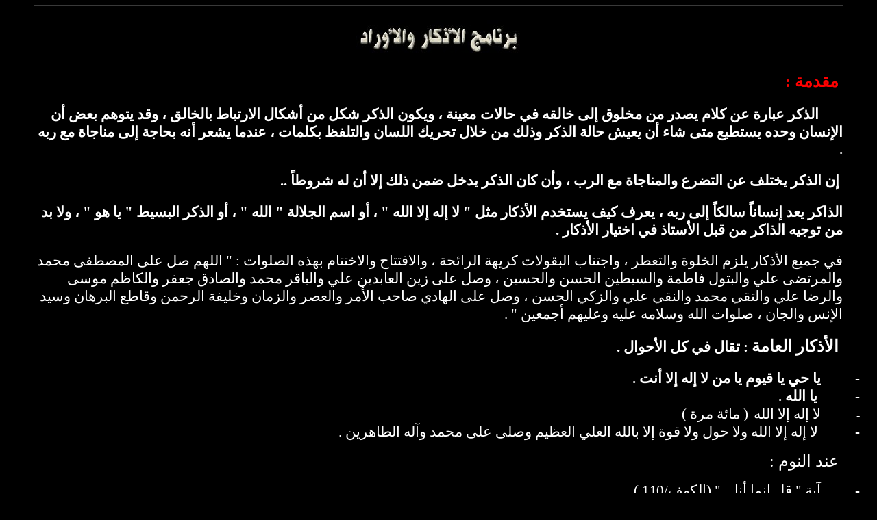

--- FILE ---
content_type: text/html
request_url: https://adnanjamal.tripod.com/athkar.htm
body_size: 55015
content:
<html>

<head>
<meta http-equiv="Content-Type" content="text/html; charset=windows-1252">
<meta name="GENERATOR" content="Microsoft FrontPage 4.0">
<meta name="ProgId" content="FrontPage.Editor.Document">
<title>New Page 1</title>
</head>

<body bgcolor="#000000" leftmargin="50"><!--'"</title></head>-->

<script type="text/javascript">
//OwnerIQ
var __oiq_pct = 50;
if( __oiq_pct>=100 || Math.floor(Math.random()*100/(100-__oiq_pct)) > 0 ) {
var _oiqq = _oiqq || [];
_oiqq.push(['oiq_addPageBrand','Lycos']);
_oiqq.push(['oiq_addPageCat','Internet > Websites']);
_oiqq.push(['oiq_addPageLifecycle','Intend']);
_oiqq.push(['oiq_doTag']);
(function() {
var oiq = document.createElement('script'); oiq.type = 'text/javascript'; oiq.async = true;
oiq.src = document.location.protocol + '//px.owneriq.net/stas/s/lycosn.js';
var s = document.getElementsByTagName('script')[0]; s.parentNode.insertBefore(oiq, s);
})();
}
//Google Analytics
var _gaq = _gaq || [];
_gaq.push(['_setAccount','UA-21402695-19']);
_gaq.push(['_setDomainName','tripod.com']);
_gaq.push(['_setCustomVar',1,'member_name','adnanjamal',3]);
_gaq.push(['_trackPageview']);
(function() {
var ga = document.createElement('script'); ga.type = 'text/javascript'; ga.async = true;
ga.src = ('https:' == document.location.protocol ? 'https://ssl' : 'http://www') + '.google-analytics.com/ga.js';
var s = document.getElementsByTagName('script')[0]; s.parentNode.insertBefore(ga, s);
})();
//Lycos Init
function getReferrer() {
var all= this.document.cookie;
if (all== '') return false;
var cookie_name = 'REFERRER=';
var start = all.lastIndexOf(cookie_name);
if (start == -1) return false;
start += cookie_name.length;
var end = all.indexOf(';', start);
if (end == -1) end = all.length;
return all.substring(start, end);
}
function getQuery() {
var rfr = getReferrer();
if (rfr == '') return false;
var q = extractQuery(rfr, 'yahoo.com', 'p=');
if (q) return q;
q = extractQuery(rfr, '', 'q=');
return q ? q : "";
}
function extractQuery(full, site, q_param) {
var start = full.lastIndexOf(site);
if (start == -1) return false;
start = full.lastIndexOf(q_param);
if (start == -1) return false;
start += q_param.length;
var end = full.indexOf('&', start);
if (end == -1) end = full.length;
return unescape(full.substring(start, end)).split(" ").join("+");
}
function generateHref(atag, template){
atag.href=template.replace('_MYURL_', window.location.href.replace('http://', '')).replace('_MYTITLE_','Check%20out%20this%20Tripod%20Member%20site!'); 
}
var lycos_ad = Array();
var lycos_onload_timer;
var cm_role = "live";
var cm_host = "tripod.lycos.com";
var cm_taxid = "/memberembedded";
var tripod_member_name = "adnanjamal";
var tripod_member_page = "adnanjamal/athkar.htm";
var tripod_ratings_hash = "1769274910:f77d6fb61271d19f0af08a00beb50d43";

var lycos_ad_category = {"dmoz":"arts\/architecture","ontarget":"&CAT=career&L2CAT=architectural%20services","find_what":"build my website"};

var lycos_ad_remote_addr = "209.202.244.9";
var lycos_ad_www_server = "www.tripod.lycos.com";
var lycos_ad_track_small = "";
var lycos_ad_track_served = "";
var lycos_search_query = getQuery();
</script>

<script type="text/javascript" src="https://scripts.lycos.com/catman/init.js"></script>

<script type='text/javascript'>
 var googletag = googletag || {};
 googletag.cmd = googletag.cmd || [];
 (function() {
   var gads = document.createElement('script');
   gads.async = true;
   gads.type = 'text/javascript';
   var useSSL = 'https:' == document.location.protocol;
   gads.src = (useSSL ? 'https:' : 'http:') +
     '//www.googletagservices.com/tag/js/gpt.js';
   var node = document.getElementsByTagName('script')[0];
   node.parentNode.insertBefore(gads, node);
 })();
</script>

<script type='text/javascript'>
 googletag.cmd.push(function() {
   googletag.defineSlot('/95963596/TRI_300X250_dfp', [300, 250], 'div-gpt-ad-1450204159126-0').addService(googletag.pubads());
   googletag.defineSlot('/95963596/TRI_above_728x90_dfp', [728, 90], 'div-gpt-ad-1450204159126-1').addService(googletag.pubads());
   googletag.defineSlot('/95963596/TRI_below_728x90_dfp', [728, 90], 'div-gpt-ad-1450204159126-2').addService(googletag.pubads());
   googletag.pubads().enableSingleRequest();
   googletag.enableServices();
 });
</script>


<script type="text/javascript"> 
(function(isV)
{
    if( !isV )
    {
        return;
    }
    var adMgr = new AdManager();
    var lycos_prod_set = adMgr.chooseProductSet();
    var slots = ["leaderboard", "leaderboard2", "toolbar_image", "toolbar_text", "smallbox", "top_promo", "footer2", "slider"];
    var adCat = this.lycos_ad_category;
    adMgr.setForcedParam('page', (adCat && adCat.dmoz) ? adCat.dmoz : 'member');
    if (this.lycos_search_query)
    {
        adMgr.setForcedParam("keyword", this.lycos_search_query);
    } 
    else if(adCat && adCat.find_what)
    {
        adMgr.setForcedParam('keyword', adCat.find_what);
    }
    
    for (var s in slots)
    {
        var slot = slots[s];
        if (adMgr.isSlotAvailable(slot))
        {
            this.lycos_ad[slot] = adMgr.getSlot(slot);
        }
    }

    adMgr.renderHeader();
    adMgr.renderFooter();
}((function() {

var w = 0, h = 0, minimumThreshold = 300;

if (top == self)
{
    return true;
}
if (typeof(window.innerWidth) == 'number' )
{
    w = window.innerWidth;
    h = window.innerHeight;
}
else if (document.documentElement && (document.documentElement.clientWidth || document.documentElement.clientHeight))
{
    w = document.documentElement.clientWidth;
    h = document.documentElement.clientHeight;
}
else if (document.body && (document.body.clientWidth || document.body.clientHeight))
{
    w = document.body.clientWidth;
    h = document.body.clientHeight;
}
return ((w > minimumThreshold) && (h > minimumThreshold));
}())));




window.onload = function()
{
    var f = document.getElementById("FooterAd");
    var b = document.getElementsByTagName("body")[0];
    b.appendChild(f);
    f.style.display = "block";
    document.getElementById('lycosFooterAdiFrame').src = '/adm/ad/footerAd.iframe.html';
    


    
    // DOM Inj Ad
    (function(isTrellix)
    {
        var e = document.createElement('iframe');
        e.style.border = '0';
        e.style.margin = 0;
        e.style.display = 'block';
        e.style.cssFloat = 'right';
        e.style.height = '254px';
        e.style.overflow = 'hidden';
        e.style.padding = 0;
        e.style.width = '300px';


        var isBlokedByDomain = function( href )
        {
            var blockedDomains = [
                "ananyaporn13000.tripod.com",
                "xxxpornxxx.tripod.com"
            ];
            var flag = false;
            
            for( var i=0; i<blockedDomains.length; i++ )
            {
                if( href.search( blockedDomains[ i ] ) >= 0 )
                {
                    flag = true;
                }
            }
            return flag;
        }

        var getMetaContent = function( metaName )
        {
            var metas = document.getElementsByTagName('meta');
            for (i=0; i<metas.length; i++)
            { 
                if( metas[i].getAttribute("name") == metaName )
                { 
                    return metas[i].getAttribute("content"); 
                } 
            }
            return false;
        }
        
        var getCommentNodes = function(regexPattern)
        {
            var nodes = {};
            var nodesA = [];
            var preferredNodesList = ['a', 'c', 'b'];
        
            (function getNodesThatHaveComments(n, pattern)
            {
                if (n.hasChildNodes())
                {
                    if (n.tagName === 'IFRAME')
                    {
                        return false;
                    }
                    for (var i = 0; i < n.childNodes.length; i++)
                    {
                        if ((n.childNodes[i].nodeType === 8) && (pattern.test(n.childNodes[i].nodeValue)))
                        {
                            var areaName = pattern.exec(n.childNodes[i].nodeValue)[1];
                            nodes[areaName] = n;
                        }
                        else if (n.childNodes[i].nodeType === 1)
                        {
                            getNodesThatHaveComments(n.childNodes[i], pattern);
                        }
                    }
                }
            }(document.body, regexPattern));

            for (var i in preferredNodesList)
            {
                if (nodes[preferredNodesList[i]])
                {
                    if( isTrellix && nodes[preferredNodesList[i]].parentNode.parentNode.parentNode.parentNode )
                    {
                        nodesA.push(nodes[preferredNodesList[i]].parentNode.parentNode.parentNode.parentNode);
                    }
                    else
                    {
                        nodesA.push( nodes[preferredNodesList[i]] );
                    }
                }
            }
            return nodesA;
        }
        
        
        var properNode = null;
        var areaNodes = getCommentNodes( new RegExp( '^area Type="area_(\\w+)"' ) );

        for (var i = 0; i < areaNodes.length; i++)
        {
            var a = parseInt(getComputedStyle(areaNodes[i]).width);
            if ((a >= 300) && (a <= 400))
            {
                properNode = areaNodes[i];
                break;
            }
        }


        var propertyName = getMetaContent("property") || false;
        if( isTrellix && (properNode) )
        {
            e.src = '/adm/ad/injectAd.iframe.html';
            properNode.insertBefore(e, properNode.firstChild);
        }
        else if( isTrellix && !( properNode ) ) // Slap the ad eventhought there is no alocated slot
        {
            e.src = '/adm/ad/injectAd.iframe.html';
            e.style.cssFloat = 'none';
            var cdiv = document.createElement('div');
            cdiv.style = "width:300px;margin:10px auto;";
            cdiv.appendChild( e );
            b.insertBefore(cdiv, b.lastChild);
        }
        else if( !isBlokedByDomain( location.href ) )
        {
            var injF = document.createElement('iframe');
            injF.style.border = '0';
            injF.style.margin = 0;
            injF.style.display = 'block';
            injF.style.cssFloat = 'none';
            injF.style.height = '254px';
            injF.style.overflow = 'hidden';
            injF.style.padding = 0;
            injF.style.width = '300px';
            injF.src = '/adm/ad/injectAd.iframe.html';

            if( b && ( !isTrellix || ( typeof isTrellix == "undefined" ) ) ) // All other tripod props
            {
                var cdiv = document.createElement('div');
                cdiv.style = "width:300px;margin:10px auto;";
                cdiv.appendChild( injF );
                b.insertBefore(cdiv, b.lastChild);
            } 
        }
  }( document.isTrellix ));
}

</script>

<div id="tb_container" style="background:#DFDCCF; border-bottom:1px solid #393939; position:relative; z-index:999999999!important">
<!--form name="search" onSubmit="return searchit()" id='header_search' >
<input type="text" placeholder="Search" size=30 name="search2" value="">
<input type="button" value="Go!" onClick="searchit()">
</form>
<style>
form#header_search {
    width: 916px;
    margin: 0 auto 8px;
    position: relative;
}


form#header_search input {
    height: 40px;
    font-size: 14px;
    line-height: 40px;
    padding: 0 8px;
    box-sizing: border-box;
    background: #F4F2E9;
    border: 1px solid #BBB8B8;
    transition: background-color 300ms ease-out,
                color 300ms ease;
}

form#header_search input[type="text"] {
    width: 100%;
}
form#header_search input[type="text"]:focus {
    border-color: #A2D054;
    background-color: #fff;
    box-shadow: 0 0px 12px -4px #A2D054;
}



form#header_search input[type="button"] {
    position: absolute;
    top: 1px;
    right: 1px;
    opacity: 1;
    background: #DFDCCF;
    color: #463734;
    width: 125px;
    cursor: pointer;
    height: 38px;
    border: none;
}
form#header_search input[type="text"]:focus ~ input[type='button']:hover,
form#header_search input[type='button']:hover {
    background-color: #A5CE56;
    color: #fff;
}
form#header_search input[type="text"]:focus ~ input[type='button'] {
    background-color: #52AEDF;
    color: #fff;
}

</style>

<script>
function searchit(){
    
    // determine environment 
    var search_env 
    if (lycos_ad_www_server.indexOf(".pd.") > -1) {
       search_env = 'http://search51.pd.lycos.com/a/';
    } else if (lycos_ad_www_server.indexOf(".qa.") > -1) {
       search_env = 'http://search51.qa.lycos.com/a/';
    } else {
       search_env = 'http://search51.lycos.com/a/';
    }

var search_term = encodeURIComponent(document.search.search2.value)
var search_url = search_env+search_term;
window.open(search_url);

return false
}
</script-->
<style>
    .adCenterClass{margin:0 auto}
</style>
<div id="tb_ad" class="adCenterClass" style="display:block!important; overflow:hidden; width:916px;">

<div id="ad_container" style="display:block!important; float:left; width:728px ">
<script type="text/javascript">
if (typeof lycos_ad !== "undefined" && "leaderboard" in lycos_ad) {
  document.write(lycos_ad['leaderboard']);
}
</script>
</div>
</div>
</div>
<script type="text/javascript">
if (typeof lycos_ad !== "undefined" && "slider" in lycos_ad) {
  document.write(lycos_ad['slider']);
}
</script> <!-- added 7/22 -->
<div id="FooterAd" style="background:#DFDCCF; border-top:1px solid #393939; clear:both; display:none; width:100%!important; position:relative; z-index:999999!important; height:90px!important"> 
<div class="adCenterClass" style="display:block!important; overflow:hidden; width:916px;">
<div id="footerAd_container" style="display:block!important; float:left; width:728px">
<iframe id="lycosFooterAdiFrame" style="border:0; display:block; float:left; height:96px; overflow:hidden; padding:0; width:750px"></iframe>
</div>
</div>
</div>



<h2 dir="RTL" style="text-kashida: 0%" align="center"><img border="0" src="6.jpg" width="242" height="56"></h2>
<h2 dir="RTL" style="text-kashida: 0%" align="right"><span lang="AR-SA" style="font-size:18.0pt;mso-ansi-font-size:14.0pt;font-family:&quot;Arabic Transparent&quot;"><span style="mso-spacerun: yes"><font color="#FF0000">&nbsp;</font></span><font color="#FF0000">&#1605;&#1602;&#1583;&#1605;&#1577;
:<o:p>
</o:p>
</font></span></h2>
<h2 dir="RTL" style="text-kashida: 0%" align="right"><span lang="AR-SA" style="font-size:16.0pt;mso-ansi-font-size:14.0pt;font-family:&quot;Arabic Transparent&quot;"><span style="mso-spacerun: yes"><font color="#FFFFFF">&nbsp;&nbsp;&nbsp;&nbsp;&nbsp;&nbsp;
</font></span><font color="#FFFFFF">&#1575;&#1604;&#1584;&#1603;&#1585;
&#1593;&#1576;&#1575;&#1585;&#1577; &#1593;&#1606; &#1603;&#1604;&#1575;&#1605;
&#1610;&#1589;&#1583;&#1585; &#1605;&#1606; &#1605;&#1582;&#1604;&#1608;&#1602;
&#1573;&#1604;&#1609; &#1582;&#1575;&#1604;&#1602;&#1607; &#1601;&#1610;</font></span><font color="#FFFFFF"><span lang="AR-SA" style="font-size:18.0pt;mso-ansi-font-size:
14.0pt;font-family:&quot;Arabic Transparent&quot;"> </span><span lang="AR-SA" style="font-size:16.0pt;mso-ansi-font-size:14.0pt;font-family:&quot;Arabic Transparent&quot;">&#1581;&#1575;&#1604;&#1575;&#1578;</span><span lang="AR-SA" style="font-size:18.0pt;mso-ansi-font-size:14.0pt;font-family:&quot;Arabic Transparent&quot;">
</span><span lang="AR-SA" style="font-size:16.0pt;mso-ansi-font-size:14.0pt;
font-family:&quot;Arabic Transparent&quot;">&#1605;&#1593;&#1610;&#1606;&#1577;
&#1548; &#1608;&#1610;&#1603;&#1608;&#1606; &#1575;&#1604;&#1584;&#1603;&#1585;
&#1588;&#1603;&#1604; &#1605;&#1606; &#1571;&#1588;&#1603;&#1575;&#1604;
&#1575;&#1604;&#1575;&#1585;&#1578;&#1576;&#1575;&#1591;
&#1576;&#1575;&#1604;&#1582;&#1575;&#1604;&#1602; &#1548; &#1608;&#1602;&#1583;
&#1610;&#1578;&#1608;&#1607;&#1605; &#1576;&#1593;&#1590; &#1571;&#1606;
&#1575;&#1604;&#1573;&#1606;&#1587;&#1575;&#1606; &#1608;&#1581;&#1583;&#1607;
&#1610;&#1587;&#1578;&#1591;&#1610;&#1593; &#1605;&#1578;&#1609;
&#1588;&#1575;&#1569; &#1571;&#1606; &#1610;&#1593;&#1610;&#1588;
&#1581;&#1575;&#1604;&#1577; &#1575;&#1604;&#1584;&#1603;&#1585;
&#1608;&#1584;&#1604;&#1603; &#1605;&#1606; &#1582;&#1604;&#1575;&#1604;
&#1578;&#1581;&#1585;&#1610;&#1603; &#1575;&#1604;&#1604;&#1587;&#1575;&#1606;
&#1608;&#1575;&#1604;&#1578;&#1604;&#1601;&#1592;
&#1576;&#1603;&#1604;&#1605;&#1575;&#1578; &#1548;
&#1593;&#1606;&#1583;&#1605;&#1575; &#1610;&#1588;&#1593;&#1585;
&#1571;&#1606;&#1607; &#1576;&#1581;&#1575;&#1580;&#1577; &#1573;&#1604;&#1609;
&#1605;&#1606;&#1575;&#1580;&#1575;&#1577; &#1605;&#1593; &#1585;&#1576;&#1607;
.<o:p>
</o:p>
</span></font></h2>
<h2 dir="RTL" style="text-kashida: 0%" align="right"><span lang="AR-SA" style="font-size:16.0pt;mso-ansi-font-size:14.0pt;font-family:&quot;Arabic Transparent&quot;"><span style="mso-spacerun: yes"><font color="#FFFFFF">&nbsp;</font></span><font color="#FFFFFF">&#1573;&#1606;
&#1575;&#1604;&#1584;&#1603;&#1585; &#1610;&#1582;&#1578;&#1604;&#1601;
&#1593;&#1606; &#1575;&#1604;&#1578;&#1590;&#1585;&#1593;
&#1608;&#1575;&#1604;&#1605;&#1606;&#1575;&#1580;&#1575;&#1577; &#1605;&#1593;
&#1575;&#1604;&#1585;&#1576; &#1548; &#1608;&#1571;&#1606; &#1603;&#1575;&#1606;
&#1575;&#1604;&#1584;&#1603;&#1585; &#1610;&#1583;&#1582;&#1604;
&#1590;&#1605;&#1606; &#1584;&#1604;&#1603; &#1573;&#1604;&#1575; &#1571;&#1606;
&#1604;&#1607; &#1588;&#1585;&#1608;&#1591;&#1575;&#1611; ..<o:p>
</o:p>
</font></span></h2>
<h2 dir="RTL" style="text-kashida: 0%" align="right"><span lang="AR-SA" style="font-size:16.0pt;mso-ansi-font-size:14.0pt;font-family:&quot;Arabic Transparent&quot;"><font color="#FFFFFF">&#1575;&#1604;&#1584;&#1575;&#1603;&#1585;
&#1610;&#1593;&#1583; &#1573;&#1606;&#1587;&#1575;&#1606;&#1575;&#1611;
&#1587;&#1575;&#1604;&#1603;&#1575;&#1611; &#1573;&#1604;&#1609;
&#1585;&#1576;&#1607; &#1548; &#1610;&#1593;&#1585;&#1601; &#1603;&#1610;&#1601;
&#1610;&#1587;&#1578;&#1582;&#1583;&#1605;
&#1575;&#1604;&#1571;&#1584;&#1603;&#1575;&#1585; &#1605;&#1579;&#1604; &quot;
&#1604;&#1575; &#1573;&#1604;&#1607; &#1573;&#1604;&#1575;
&#1575;&#1604;&#1604;&#1607; &quot; &#1548; &#1571;&#1608; &#1575;&#1587;&#1605;
&#1575;&#1604;&#1580;&#1604;&#1575;&#1604;&#1577; &quot;
&#1575;&#1604;&#1604;&#1607; &quot; &#1548; &#1571;&#1608;
&#1575;&#1604;&#1584;&#1603;&#1585; &#1575;&#1604;&#1576;&#1587;&#1610;&#1591;
&quot; &#1610;&#1575; &#1607;&#1608; &quot; &#1548; &#1608;&#1604;&#1575;
&#1576;&#1583; &#1605;&#1606; &#1578;&#1608;&#1580;&#1610;&#1607;
&#1575;&#1604;&#1584;&#1575;&#1603;&#1585; &#1605;&#1606; &#1602;&#1576;&#1604;
&#1575;&#1604;&#1571;&#1587;&#1578;&#1575;&#1584; &#1601;&#1610;
&#1575;&#1582;&#1578;&#1610;&#1575;&#1585;
&#1575;&#1604;&#1571;&#1584;&#1603;&#1575;&#1585; .<o:p>
</o:p>
</font></span></h2>
<p class="MsoBodyText2" dir="RTL" align="right"><span lang="AR-SA" style="font-size:16.0pt;
mso-ansi-font-size:14.0pt;font-family:&quot;Arabic Transparent&quot;"><font color="#FFFFFF">&#1601;&#1610;
&#1580;&#1605;&#1610;&#1593; &#1575;&#1604;&#1571;&#1584;&#1603;&#1575;&#1585;
&#1610;&#1604;&#1586;&#1605; &#1575;&#1604;&#1582;&#1604;&#1608;&#1577;
&#1608;&#1575;&#1604;&#1578;&#1593;&#1591;&#1585; &#1548;
&#1608;&#1575;&#1580;&#1578;&#1606;&#1575;&#1576;
&#1575;&#1604;&#1576;&#1602;&#1608;&#1604;&#1575;&#1578;
&#1603;&#1585;&#1610;&#1607;&#1577;
&#1575;&#1604;&#1585;&#1575;&#1574;&#1581;&#1577; &#1548;
&#1608;&#1575;&#1604;&#1575;&#1601;&#1578;&#1578;&#1575;&#1581;
&#1608;&#1575;&#1604;&#1575;&#1582;&#1578;&#1578;&#1575;&#1605;
&#1576;&#1607;&#1584;&#1607; &#1575;&#1604;&#1589;&#1604;&#1608;&#1575;&#1578; :
&quot; &#1575;&#1604;&#1604;&#1607;&#1605; &#1589;&#1604; &#1593;&#1604;&#1609;
&#1575;&#1604;&#1605;&#1589;&#1591;&#1601;&#1609; &#1605;&#1581;&#1605;&#1583;
&#1608;&#1575;&#1604;&#1605;&#1585;&#1578;&#1590;&#1609; &#1593;&#1604;&#1610;
&#1608;&#1575;&#1604;&#1576;&#1578;&#1608;&#1604;
&#1601;&#1575;&#1591;&#1605;&#1577;
&#1608;&#1575;&#1604;&#1587;&#1576;&#1591;&#1610;&#1606;
&#1575;&#1604;&#1581;&#1587;&#1606;
&#1608;&#1575;&#1604;&#1581;&#1587;&#1610;&#1606; &#1548; &#1608;&#1589;&#1604;
&#1593;&#1604;&#1609; &#1586;&#1610;&#1606;
&#1575;&#1604;&#1593;&#1575;&#1576;&#1583;&#1610;&#1606; &#1593;&#1604;&#1610;
&#1608;&#1575;&#1604;&#1576;&#1575;&#1602;&#1585; &#1605;&#1581;&#1605;&#1583;
&#1608;&#1575;&#1604;&#1589;&#1575;&#1583;&#1602; &#1580;&#1593;&#1601;&#1585;
&#1608;&#1575;&#1604;&#1603;&#1575;&#1592;&#1605; &#1605;&#1608;&#1587;&#1609;
&#1608;&#1575;&#1604;&#1585;&#1590;&#1575; &#1593;&#1604;&#1610;
&#1608;&#1575;&#1604;&#1578;&#1602;&#1610; &#1605;&#1581;&#1605;&#1583;
&#1608;&#1575;&#1604;&#1606;&#1602;&#1610; &#1593;&#1604;&#1610;
&#1608;&#1575;&#1604;&#1586;&#1603;&#1610; &#1575;&#1604;&#1581;&#1587;&#1606;
&#1548; &#1608;&#1589;&#1604; &#1593;&#1604;&#1609;
&#1575;&#1604;&#1607;&#1575;&#1583;&#1610; &#1589;&#1575;&#1581;&#1576;
&#1575;&#1604;&#1571;&#1605;&#1585; &#1608;&#1575;&#1604;&#1593;&#1589;&#1585;
&#1608;&#1575;&#1604;&#1586;&#1605;&#1575;&#1606;
&#1608;&#1582;&#1604;&#1610;&#1601;&#1577;
&#1575;&#1604;&#1585;&#1581;&#1605;&#1606; &#1608;&#1602;&#1575;&#1591;&#1593;
&#1575;&#1604;&#1576;&#1585;&#1607;&#1575;&#1606; &#1608;&#1587;&#1610;&#1583;
&#1575;&#1604;&#1573;&#1606;&#1587; &#1608;&#1575;&#1604;&#1580;&#1575;&#1606;
&#1548; &#1589;&#1604;&#1608;&#1575;&#1578; &#1575;&#1604;&#1604;&#1607;
&#1608;&#1587;&#1604;&#1575;&#1605;&#1607; &#1593;&#1604;&#1610;&#1607;
&#1608;&#1593;&#1604;&#1610;&#1607;&#1605;
&#1571;&#1580;&#1605;&#1593;&#1610;&#1606; &quot; .<o:p>
</o:p>
</font></span></p>
<h2 dir="RTL" style="text-kashida: 0%" align="right"><span lang="AR-SA" style="font-size:18.0pt;mso-ansi-font-size:14.0pt;font-family:&quot;Arabic Transparent&quot;"><span style="mso-spacerun: yes"><font color="#FFFFFF">&nbsp;</font></span><font color="#FFFFFF">&#1575;&#1604;&#1571;&#1584;&#1603;&#1575;&#1585;
&#1575;&#1604;&#1593;&#1575;&#1605;&#1577;</font></span><font color="#FFFFFF"><span lang="AR-SA" style="font-size:16.0pt;mso-ansi-font-size:14.0pt;font-family:&quot;Arabic Transparent&quot;">
: &#1578;&#1602;&#1575;&#1604; &#1601;&#1610; &#1603;&#1604;
&#1575;&#1604;&#1571;&#1581;&#1608;&#1575;&#1604; .<o:p>
</o:p>
</span></font></h2>
<h2 dir="RTL" style="text-kashida: 0%; text-indent: -18.75pt; mso-list: l0 level1 lfo20; tab-stops: list 24.0pt; margin-left: 24.0pt; margin-right: 0cm; margin-top: 0cm; margin-bottom: .0001pt" align="right"><font color="#FFFFFF"><span lang="AR-SA" style="font-size:16.0pt;mso-bidi-font-family:&quot;Times New Roman&quot;">-<span style="font:7.0pt &quot;Times New Roman&quot;">&nbsp;&nbsp;&nbsp;&nbsp;&nbsp;&nbsp;&nbsp;&nbsp;&nbsp;&nbsp;&nbsp;&nbsp;&nbsp;&nbsp;&nbsp;&nbsp;&nbsp;&nbsp;&nbsp;&nbsp;&nbsp;&nbsp;&nbsp;&nbsp;
</span></span><span lang="AR-SA" style="font-size:16.0pt;mso-ansi-font-size:
14.0pt;font-family:&quot;Arabic Transparent&quot;">&#1610;&#1575; &#1581;&#1610;
&#1610;&#1575; &#1602;&#1610;&#1608;&#1605; &#1610;&#1575; &#1605;&#1606;
&#1604;&#1575; &#1573;&#1604;&#1607; &#1573;&#1604;&#1575; &#1571;&#1606;&#1578;
.<o:p>
</o:p>
</span></font></h2>
<h2 dir="RTL" style="text-kashida: 0%; text-indent: -18.75pt; mso-list: l0 level1 lfo20; tab-stops: list 24.0pt; margin-left: 24.0pt; margin-right: 0cm; margin-top: 0cm; margin-bottom: .0001pt" align="right"><font color="#FFFFFF"><span lang="AR-SA" style="font-size:16.0pt;mso-bidi-font-family:&quot;Times New Roman&quot;">-<span style="font:7.0pt &quot;Times New Roman&quot;">&nbsp;&nbsp;&nbsp;&nbsp;&nbsp;&nbsp;&nbsp;&nbsp;&nbsp;&nbsp;&nbsp;&nbsp;&nbsp;&nbsp;&nbsp;&nbsp;&nbsp;&nbsp;&nbsp;&nbsp;&nbsp;&nbsp;&nbsp;&nbsp;
</span></span><span lang="AR-SA" style="font-size:16.0pt;mso-ansi-font-size:
14.0pt;font-family:&quot;Arabic Transparent&quot;"><span style="mso-spacerun:
yes">&nbsp;</span>&#1610;&#1575; &#1575;&#1604;&#1604;&#1607; .<o:p>
</o:p>
</span></font></h2>
<p class="MsoNormal" dir="RTL" style="margin-top:0cm;margin-right:0cm;margin-bottom:
0cm;margin-left:24.0pt;margin-bottom:.0001pt;text-indent:-18.75pt;mso-list:
l0 level1 lfo20;tab-stops:list 24.0pt" align="right"><font color="#FFFFFF"><span lang="AR-SA" style="mso-ansi-font-size:16.0pt;mso-bidi-font-family:&quot;Times New Roman&quot;;
mso-ansi-font-weight:normal">-<span style="font:7.0pt &quot;Times New Roman&quot;">&nbsp;&nbsp;&nbsp;&nbsp;&nbsp;&nbsp;&nbsp;&nbsp;&nbsp;&nbsp;&nbsp;&nbsp;&nbsp;&nbsp;&nbsp;&nbsp;&nbsp;&nbsp;&nbsp;&nbsp;&nbsp;&nbsp;&nbsp;&nbsp;&nbsp;
</span></span><span lang="AR-SA" style="font-size:16.0pt;mso-ansi-font-size:
14.0pt;font-family:&quot;Arabic Transparent&quot;;font-weight:normal">&#1604;&#1575;
&#1573;&#1604;&#1607; &#1573;&#1604;&#1575; &#1575;&#1604;&#1604;&#1607;</span><span style="mso-spacerun: yes; font-family: Arabic Transparent" lang="AR-SA">&nbsp;
</span><span lang="AR-SA" style="font-size:16.0pt;mso-ansi-font-size:
14.0pt;font-family:&quot;Arabic Transparent&quot;;font-weight:normal">(
&#1605;&#1575;&#1574;&#1577; &#1605;&#1585;&#1577; )</span><span lang="AR-SA" style="font-family:&quot;Arabic Transparent&quot;">
<o:p>
</o:p>
</span></font></p>
<p class="MsoNormal" dir="RTL" style="margin-top:0cm;margin-right:0cm;margin-bottom:
0cm;margin-left:24.0pt;margin-bottom:.0001pt;text-indent:-18.75pt;mso-list:
l0 level1 lfo20;tab-stops:list 24.0pt" align="right"><font color="#FFFFFF"><span lang="AR-SA" style="font-size:16.0pt;mso-bidi-font-family:&quot;Times New Roman&quot;;font-weight:
normal">-<span style="font:7.0pt &quot;Times New Roman&quot;">&nbsp;&nbsp;&nbsp;&nbsp;&nbsp;&nbsp;&nbsp;&nbsp;&nbsp;&nbsp;&nbsp;&nbsp;&nbsp;&nbsp;&nbsp;&nbsp;&nbsp;&nbsp;&nbsp;&nbsp;&nbsp;&nbsp;&nbsp;&nbsp;
</span></span><span style="mso-spacerun: yes; font-family: Arabic Transparent" lang="AR-SA">&nbsp;</span><span lang="AR-SA" style="font-size:
16.0pt;mso-ansi-font-size:14.0pt;font-family:&quot;Arabic Transparent&quot;;font-weight:
normal">&#1604;&#1575; &#1573;&#1604;&#1607; &#1573;&#1604;&#1575;
&#1575;&#1604;&#1604;&#1607; &#1608;&#1604;&#1575; &#1581;&#1608;&#1604;
&#1608;&#1604;&#1575; &#1602;&#1608;&#1577; &#1573;&#1604;&#1575;
&#1576;&#1575;&#1604;&#1604;&#1607; &#1575;&#1604;&#1593;&#1604;&#1610;
&#1575;&#1604;&#1593;&#1592;&#1610;&#1605; &#1608;&#1589;&#1604;&#1609;
&#1593;&#1604;&#1609; &#1605;&#1581;&#1605;&#1583; &#1608;&#1570;&#1604;&#1607;
&#1575;&#1604;&#1591;&#1575;&#1607;&#1585;&#1610;&#1606; . <o:p>
</o:p>
</span></font></p>
<p class="MsoNormal" dir="RTL" align="right"><span lang="AR-SA" style="font-size:18.0pt;mso-ansi-font-size:
14.0pt;font-family:&quot;Arabic Transparent&quot;;font-weight:normal"><span style="mso-spacerun: yes"><font color="#FFFFFF">&nbsp;</font></span><font color="#FFFFFF">&#1593;&#1606;&#1583;
&#1575;&#1604;&#1606;&#1608;&#1605; :<o:p>
</o:p>
</font></span></p>
<p class="MsoNormal" dir="RTL" style="margin-top:0cm;margin-right:0cm;margin-bottom:
0cm;margin-left:24.0pt;margin-bottom:.0001pt;text-indent:-18.75pt;mso-list:
l0 level1 lfo20;tab-stops:list 24.0pt" align="right"><font color="#FFFFFF"><span lang="AR-SA" style="font-size:16.0pt;mso-bidi-font-family:&quot;Times New Roman&quot;;font-weight:
normal">-<span style="font:7.0pt &quot;Times New Roman&quot;">&nbsp;&nbsp;&nbsp;&nbsp;&nbsp;&nbsp;&nbsp;&nbsp;&nbsp;&nbsp;&nbsp;&nbsp;&nbsp;&nbsp;&nbsp;&nbsp;&nbsp;&nbsp;&nbsp;&nbsp;&nbsp;&nbsp;&nbsp;&nbsp;
</span></span><span lang="AR-SA" style="font-size:16.0pt;mso-ansi-font-size:
14.0pt;font-family:&quot;Arabic Transparent&quot;;font-weight:normal">&#1570;&#1610;&#1577;
&quot; &#1602;&#1604; &#1573;&#1606;&#1605;&#1575; &#1571;&#1606;&#1575; ..
&quot; (&#1575;&#1604;&#1603;&#1607;&#1601;/110 ) .<o:p>
</o:p>
</span></font></p>
<p class="MsoNormal" dir="RTL" style="margin-top:0cm;margin-right:0cm;margin-bottom:
0cm;margin-left:24.0pt;margin-bottom:.0001pt;text-indent:-18.75pt;mso-list:
l0 level1 lfo20;tab-stops:list 24.0pt" align="right"><font color="#FFFFFF"><span lang="AR-SA" style="font-size:16.0pt;mso-bidi-font-family:&quot;Times New Roman&quot;;font-weight:
normal">-<span style="font:7.0pt &quot;Times New Roman&quot;">&nbsp;&nbsp;&nbsp;&nbsp;&nbsp;&nbsp;&nbsp;&nbsp;&nbsp;&nbsp;&nbsp;&nbsp;&nbsp;&nbsp;&nbsp;&nbsp;&nbsp;&nbsp;&nbsp;&nbsp;&nbsp;&nbsp;&nbsp;&nbsp;
</span></span><span lang="AR-SA" style="font-size:16.0pt;mso-ansi-font-size:
14.0pt;font-family:&quot;Arabic Transparent&quot;;font-weight:normal"><span style="mso-spacerun: yes">&nbsp;</span>&#1570;&#1610;&#1577;
&quot; &#1570;&#1605;&#1606; &#1575;&#1604;&#1585;&#1587;&#1608;&#1604; ..
&quot; ( &#1575;&#1604;&#1576;&#1602;&#1585;&#1577;/285-286) <o:p>
</o:p>
</span></font></p>
<p class="MsoNormal" dir="RTL" style="margin-top:0cm;margin-right:0cm;margin-bottom:
0cm;margin-left:24.0pt;margin-bottom:.0001pt;text-indent:-18.75pt;mso-list:
l0 level1 lfo20;tab-stops:list 24.0pt" align="right"><font color="#FFFFFF"><span lang="AR-SA" style="font-size:16.0pt;mso-bidi-font-family:&quot;Times New Roman&quot;;font-weight:
normal">-<span style="font:7.0pt &quot;Times New Roman&quot;">&nbsp;&nbsp;&nbsp;&nbsp;&nbsp;&nbsp;&nbsp;&nbsp;&nbsp;&nbsp;&nbsp;&nbsp;&nbsp;&nbsp;&nbsp;&nbsp;&nbsp;&nbsp;&nbsp;&nbsp;&nbsp;&nbsp;&nbsp;&nbsp;
</span></span><span lang="AR-SA" style="font-size:16.0pt;mso-ansi-font-size:
14.0pt;font-family:&quot;Arabic Transparent&quot;;font-weight:normal"><span style="mso-spacerun: yes">&nbsp;</span>&#1578;&#1587;&#1576;&#1610;&#1581;&#1577;
&#1575;&#1604;&#1586;&#1607;&#1585;&#1575;&#1569; . <o:p>
</o:p>
</span></font></p>
<p class="MsoNormal" dir="RTL" style="margin-top:0cm;margin-right:0cm;margin-bottom:
0cm;margin-left:24.0pt;margin-bottom:.0001pt;text-indent:-18.75pt;mso-list:
l0 level1 lfo20;tab-stops:list 24.0pt" align="right"><font color="#FFFFFF"><span lang="AR-SA" style="font-size:16.0pt;mso-bidi-font-family:&quot;Times New Roman&quot;;font-weight:
normal">-<span style="font:7.0pt &quot;Times New Roman&quot;">&nbsp;&nbsp;&nbsp;&nbsp;&nbsp;&nbsp;&nbsp;&nbsp;&nbsp;&nbsp;&nbsp;&nbsp;&nbsp;&nbsp;&nbsp;&nbsp;&nbsp;&nbsp;&nbsp;&nbsp;&nbsp;&nbsp;&nbsp;&nbsp;
</span></span><span lang="AR-SA" style="font-size:16.0pt;mso-ansi-font-size:
14.0pt;font-family:&quot;Arabic Transparent&quot;;font-weight:normal"><span style="mso-spacerun: yes">&nbsp;</span>&#1570;&#1610;&#1577;
&#1575;&#1604;&#1603;&#1585;&#1587;&#1610; .<o:p>
</o:p>
</span></font></p>
<p class="MsoNormal" dir="RTL" style="margin-top:0cm;margin-right:0cm;margin-bottom:
0cm;margin-left:24.0pt;margin-bottom:.0001pt;text-indent:-18.75pt;mso-list:
l0 level1 lfo20;tab-stops:list 24.0pt" align="right"><font color="#FFFFFF"><span lang="AR-SA" style="font-size:16.0pt;mso-bidi-font-family:&quot;Times New Roman&quot;;font-weight:
normal">-<span style="font:7.0pt &quot;Times New Roman&quot;">&nbsp;&nbsp;&nbsp;&nbsp;&nbsp;&nbsp;&nbsp;&nbsp;&nbsp;&nbsp;&nbsp;&nbsp;&nbsp;&nbsp;&nbsp;&nbsp;&nbsp;&nbsp;&nbsp;&nbsp;&nbsp;&nbsp;&nbsp;&nbsp;
</span></span><span lang="AR-SA" style="font-size:16.0pt;mso-ansi-font-size:
14.0pt;font-family:&quot;Arabic Transparent&quot;;font-weight:normal"><span style="mso-spacerun: yes">&nbsp;</span>&#1587;&#1608;&#1585;&#1577;
&#1575;&#1604;&#1573;&#1582;&#1604;&#1575;&#1589; ( 3
&#1605;&#1585;&#1575;&#1578; &#1571;&#1608; 11 &#1605;&#1585;&#1577; ) .<o:p>
</o:p>
</span></font></p>
<p class="MsoNormal" dir="RTL" style="margin-top:0cm;margin-right:0cm;margin-bottom:
0cm;margin-left:24.0pt;margin-bottom:.0001pt;text-indent:-18.75pt;mso-list:
l0 level1 lfo20;tab-stops:list 24.0pt" align="right"><font color="#FFFFFF"><span lang="AR-SA" style="font-size:16.0pt;mso-bidi-font-family:&quot;Times New Roman&quot;;font-weight:
normal">-<span style="font:7.0pt &quot;Times New Roman&quot;">&nbsp;&nbsp;&nbsp;&nbsp;&nbsp;&nbsp;&nbsp;&nbsp;&nbsp;&nbsp;&nbsp;&nbsp;&nbsp;&nbsp;&nbsp;&nbsp;&nbsp;&nbsp;&nbsp;&nbsp;&nbsp;&nbsp;&nbsp;&nbsp;
</span></span><span lang="AR-SA" style="font-size:16.0pt;mso-ansi-font-size:
14.0pt;font-family:&quot;Arabic Transparent&quot;;font-weight:normal"><span style="mso-spacerun: yes">&nbsp;&nbsp;</span>&#1570;&#1610;&#1577;
18-19 &#1605;&#1606; &#1587;&#1608;&#1585;&#1577; &#1570;&#1604;
&#1593;&#1605;&#1585;&#1575;&#1606; (3 &#1605;&#1585;&#1575;&#1578; ) .<o:p>
</o:p>
</span></font></p>
<p class="MsoNormal" dir="RTL" style="margin-top:0cm;margin-right:0cm;margin-bottom:
0cm;margin-left:24.0pt;margin-bottom:.0001pt;text-indent:-18.75pt;mso-list:
l0 level1 lfo20;tab-stops:list 24.0pt" align="right"><font color="#FFFFFF"><span lang="AR-SA" style="font-size:16.0pt;mso-bidi-font-family:&quot;Times New Roman&quot;;font-weight:
normal">-<span style="font:7.0pt &quot;Times New Roman&quot;">&nbsp;&nbsp;&nbsp;&nbsp;&nbsp;&nbsp;&nbsp;&nbsp;&nbsp;&nbsp;&nbsp;&nbsp;&nbsp;&nbsp;&nbsp;&nbsp;&nbsp;&nbsp;&nbsp;&nbsp;&nbsp;&nbsp;&nbsp;&nbsp;
</span></span><span lang="AR-SA" style="font-size:16.0pt;mso-ansi-font-size:
14.0pt;font-family:&quot;Arabic Transparent&quot;;font-weight:normal"><span style="mso-spacerun: yes">&nbsp;</span>&#1575;&#1604;&#1575;&#1587;&#1578;&#1594;&#1601;&#1575;&#1585;
. <o:p>
</o:p>
</span></font></p>
<p class="MsoNormal" dir="RTL" style="margin-top:0cm;margin-right:0cm;margin-bottom:
0cm;margin-left:24.0pt;margin-bottom:.0001pt;text-indent:-18.75pt;mso-list:
l0 level1 lfo20;tab-stops:list 24.0pt" align="right"><font color="#FFFFFF"><span lang="AR-SA" style="font-size:16.0pt;mso-bidi-font-family:&quot;Times New Roman&quot;;font-weight:
normal">-<span style="font:7.0pt &quot;Times New Roman&quot;">&nbsp;&nbsp;&nbsp;&nbsp;&nbsp;&nbsp;&nbsp;&nbsp;&nbsp;&nbsp;&nbsp;&nbsp;&nbsp;&nbsp;&nbsp;&nbsp;&nbsp;&nbsp;&nbsp;&nbsp;&nbsp;&nbsp;&nbsp;&nbsp;
</span></span><span lang="AR-SA" style="font-size:16.0pt;mso-ansi-font-size:
14.0pt;font-family:&quot;Arabic Transparent&quot;;font-weight:normal"><span style="mso-spacerun: yes">&nbsp;</span>&#1610;&#1575;
&#1575;&#1604;&#1604;&#1607; ( &#1605;&#1575;&#1574;&#1577;
&#1605;&#1585;&#1577; ) .<o:p>
</o:p>
</span></font></p>
<p class="MsoNormal" dir="RTL" style="margin-top:0cm;margin-right:0cm;margin-bottom:
0cm;margin-left:24.0pt;margin-bottom:.0001pt;text-indent:-18.75pt;mso-list:
l0 level1 lfo20;tab-stops:list 24.0pt" align="right"><font color="#FFFFFF"><span lang="AR-SA" style="font-size:16.0pt;mso-bidi-font-family:&quot;Times New Roman&quot;;font-weight:
normal">-<span style="font:7.0pt &quot;Times New Roman&quot;">&nbsp;&nbsp;&nbsp;&nbsp;&nbsp;&nbsp;&nbsp;&nbsp;&nbsp;&nbsp;&nbsp;&nbsp;&nbsp;&nbsp;&nbsp;&nbsp;&nbsp;&nbsp;&nbsp;&nbsp;&nbsp;&nbsp;&nbsp;&nbsp;
</span></span><span lang="AR-SA" style="font-size:16.0pt;mso-ansi-font-size:
14.0pt;font-family:&quot;Arabic Transparent&quot;;font-weight:normal"><span style="mso-spacerun: yes">&nbsp;</span>&#1571;&#1588;&#1607;&#1583;
&#1571;&#1606; &#1604;&#1575; &#1573;&#1604;&#1607; &#1573;&#1604;&#1575;
&#1575;&#1604;&#1604;&#1607; &#1608;&#1581;&#1583;&#1607; &#1604;&#1575;
&#1588;&#1585;&#1610;&#1603; &#1604;&#1607; &#1573;&#1604;&#1607;&#1575;&#1611;
&#1608;&#1575;&#1581;&#1583;&#1575;&#1611; &#1571;&#1581;&#1583;&#1575;&#1611;
&#1589;&#1605;&#1583;&#1575;&#1611; &#1604;&#1605; &#1610;&#1578;&#1582;&#1584;
&#1589;&#1575;&#1581;&#1576;&#1577; &#1608;&#1604;&#1575;
&#1608;&#1604;&#1583;&#1575;&#1611; .<o:p>
</o:p>
</span></font></p>
<p class="MsoNormal" dir="RTL" style="margin-top:0cm;margin-right:0cm;margin-bottom:
0cm;margin-left:24.0pt;margin-bottom:.0001pt;text-indent:-18.75pt;mso-list:
l0 level1 lfo20;tab-stops:list 24.0pt" align="right"><font color="#FFFFFF"><span lang="AR-SA" style="font-size:16.0pt;mso-bidi-font-family:&quot;Times New Roman&quot;;font-weight:
normal">-<span style="font:7.0pt &quot;Times New Roman&quot;">&nbsp;&nbsp;&nbsp;&nbsp;&nbsp;&nbsp;&nbsp;&nbsp;&nbsp;&nbsp;&nbsp;&nbsp;&nbsp;&nbsp;&nbsp;&nbsp;&nbsp;&nbsp;&nbsp;&nbsp;&nbsp;&nbsp;&nbsp;&nbsp;
</span></span><span lang="AR-SA" style="font-size:16.0pt;mso-ansi-font-size:
14.0pt;font-family:&quot;Arabic Transparent&quot;;font-weight:normal"><span style="mso-spacerun: yes">&nbsp;</span>&#1587;&#1576;&#1581;&#1575;&#1606;
&#1575;&#1604;&#1604;&#1607; &#1575;&#1604;&#1593;&#1592;&#1610;&#1605;
&#1608;&#1576;&#1581;&#1605;&#1583;&#1607; &#1548;
&#1575;&#1587;&#1578;&#1594;&#1601;&#1585; &#1575;&#1604;&#1604;&#1607; (10&#1605;&#1585;&#1575;&#1578;)
.<o:p>
</o:p>
</span></font></p>
<p class="MsoNormal" dir="RTL" style="margin-top:0cm;margin-right:0cm;margin-bottom:
0cm;margin-left:24.0pt;margin-bottom:.0001pt;text-indent:-18.75pt;mso-list:
l0 level1 lfo20;tab-stops:list 24.0pt" align="right"><font color="#FFFFFF"><span lang="AR-SA" style="font-size:16.0pt;mso-bidi-font-family:&quot;Times New Roman&quot;;font-weight:
normal">-<span style="font:7.0pt &quot;Times New Roman&quot;">&nbsp;&nbsp;&nbsp;&nbsp;&nbsp;&nbsp;&nbsp;&nbsp;&nbsp;&nbsp;&nbsp;&nbsp;&nbsp;&nbsp;&nbsp;&nbsp;&nbsp;&nbsp;&nbsp;&nbsp;&nbsp;&nbsp;&nbsp;&nbsp;
</span></span><span lang="AR-SA" style="font-size:16.0pt;mso-ansi-font-size:
14.0pt;font-family:&quot;Arabic Transparent&quot;;font-weight:normal"><span style="mso-spacerun: yes">&nbsp;</span>&#1575;&#1604;&#1604;&#1607;&#1605;
&#1571;&#1606;&#1578; &#1585;&#1576;&#1610; &#1604;&#1575;
&#1588;&#1585;&#1610;&#1603; &#1604;&#1603; &#1548;
&#1571;&#1589;&#1576;&#1581;&#1606;&#1575; &#1608;&#1571;&#1589;&#1576;&#1581;
&#1575;&#1604;&#1605;&#1604;&#1603; &#1604;&#1604;&#1607; . <o:p>
</o:p>
</span></font></p>
<p class="MsoNormal" dir="RTL" align="right"><span lang="AR-SA" style="font-size:18.0pt;mso-ansi-font-size:
14.0pt;font-family:&quot;Arabic Transparent&quot;;font-weight:normal"><span style="mso-spacerun: yes"><font color="#FFFFFF">&nbsp;</font></span><font color="#FFFFFF">&#1593;&#1606;&#1583;
&#1594;&#1585;&#1608;&#1576; &#1608;&#1588;&#1585;&#1608;&#1602;
&#1575;&#1604;&#1588;&#1605;&#1587; : <o:p>
</o:p>
</font></span></p>
<p class="MsoBodyText2" dir="RTL" align="right"><span lang="AR-SA" style="font-size:16.0pt;
mso-ansi-font-size:14.0pt;font-family:&quot;Arabic Transparent&quot;"><span style="mso-spacerun: yes"><font color="#FFFFFF">&nbsp;
</font></span><font color="#FFFFFF">&#1571;&#1603;&#1583; &#1576;&#1593;&#1590;
&#1575;&#1604;&#1601;&#1602;&#1607;&#1575;&#1569; &#1593;&#1604;&#1609;
&#1575;&#1604;&#1584;&#1603;&#1585; &quot; &#1604;&#1575; &#1573;&#1604;&#1607;
&#1573;&#1604;&#1575; &#1575;&#1604;&#1604;&#1607; &#1608;&#1581;&#1583;&#1607;
&#1604;&#1575; &#1588;&#1585;&#1610;&#1603; &#1604;&#1607; &#1548;
&#1604;&#1607; &#1575;&#1604;&#1605;&#1604;&#1603; &#1608;&#1604;&#1607;
&#1575;&#1604;&#1581;&#1605;&#1583; &#1610;&#1581;&#1610;
&#1608;&#1610;&#1605;&#1610;&#1578; &#1608;&#1607;&#1608; &#1581;&#1610;
&#1604;&#1575; &#1610;&#1605;&#1608;&#1578; &#1576;&#1610;&#1583;&#1607;
&#1575;&#1604;&#1582;&#1610;&#1585; &#1608;&#1607;&#1608; &#1593;&#1604;&#1609;
&#1603;&#1604; &#1588;&#1610;&#1569; &#1602;&#1583;&#1610;&#1585; &quot; (10
&#1605;&#1585;&#1575;&#1578;) .<o:p>
</o:p>
</font></span></p>
<p class="MsoBodyText2" dir="RTL" align="right"><span lang="AR-SA" style="font-size:16.0pt;
mso-ansi-font-size:14.0pt;font-family:&quot;Arabic Transparent&quot;"><font color="#FFFFFF">&#1608;
&#1575;&#1604;&#1584;&#1603;&#1585; &quot; &#1571;&#1593;&#1608;&#1584;
&#1576;&#1575;&#1604;&#1604;&#1607; &#1575;&#1604;&#1587;&#1605;&#1610;&#1593;
&#1575;&#1604;&#1593;&#1604;&#1610;&#1605; &#1605;&#1606;
&#1607;&#1605;&#1586;&#1575;&#1578;
&#1575;&#1604;&#1588;&#1610;&#1575;&#1591;&#1610;&#1606;
&#1608;&#1571;&#1593;&#1608;&#1584; &#1576;&#1575;&#1604;&#1604;&#1607;
&#1571;&#1606; &#1610;&#1581;&#1590;&#1585;&#1608;&#1606; &#1548; &#1573;&#1606;
&#1575;&#1604;&#1604;&#1607; &#1607;&#1608;
&#1575;&#1604;&#1587;&#1605;&#1610;&#1593;
&#1575;&#1604;&#1593;&#1604;&#1610;&#1605; (10 &#1605;&#1585;&#1575;&#1578;) .<o:p>
</o:p>
</font></span></p>
<p class="MsoNormal" dir="RTL" align="right"><span lang="AR-SA" style="font-size:16.0pt;mso-ansi-font-size:
14.0pt;font-family:&quot;Arabic Transparent&quot;;font-weight:normal"><span style="mso-spacerun: yes"><font color="#FFFFFF">&nbsp;&nbsp;
</font></span><font color="#FFFFFF"><o:p>
</o:p>
</font></span></p>
<h2 dir="RTL" style="text-kashida: 0%" align="right"><span lang="AR-SA" style="font-size:18.0pt;mso-ansi-font-size:14.0pt;font-family:&quot;Arabic Transparent&quot;"><font color="#FFFFFF">&nbsp;<o:p>
</o:p>
</font></span></h2>
<h2 dir="RTL" style="text-kashida: 0%" align="right"><span lang="AR-SA" style="font-size:18.0pt;mso-ansi-font-size:14.0pt;font-family:&quot;Arabic Transparent&quot;"><font color="#FF0000"><span style="mso-spacerun: yes">&nbsp;</span>&#1571;&#1584;&#1603;&#1575;&#1585;
&#1582;&#1575;&#1589;&#1577; :<o:p>
</o:p>
</font></span></h2>
<p class="MsoNormal" dir="RTL" style="margin-top:0cm;margin-right:0cm;margin-bottom:
0cm;margin-left:24.0pt;margin-bottom:.0001pt;text-indent:-18.75pt;mso-list:
l0 level1 lfo20;tab-stops:list 24.0pt" align="right"><font color="#FFFFFF"><span lang="AR-SA" style="font-size:16.0pt;mso-bidi-font-family:&quot;Times New Roman&quot;;font-weight:
normal">-<span style="font:7.0pt &quot;Times New Roman&quot;">&nbsp;&nbsp;&nbsp;&nbsp;&nbsp;&nbsp;&nbsp;&nbsp;&nbsp;&nbsp;&nbsp;&nbsp;&nbsp;&nbsp;&nbsp;&nbsp;&nbsp;&nbsp;&nbsp;&nbsp;&nbsp;&nbsp;&nbsp;&nbsp;
</span></span><span lang="AR-SA" style="font-size:16.0pt;mso-ansi-font-size:
14.0pt;font-family:&quot;Arabic Transparent&quot;;font-weight:normal">&#1601;&#1610;
&#1571;&#1593;&#1602;&#1575;&#1576; &#1603;&#1604; &#1589;&#1604;&#1575;&#1577;
&#1608;&#1575;&#1580;&#1576;&#1577; &quot; &#1575;&#1604;&#1604;&#1607;&#1605;
&#1593;&#1585;&#1601;&#1606;&#1610; &#1606;&#1601;&#1587;&#1603;
&#1601;&#1571;&#1606;&#1603; &#1573;&#1606; &#1604;&#1605;
&#1578;&#1593;&#1585;&#1601;&#1606;&#1610; &#1606;&#1601;&#1587;&#1603;
&#1604;&#1605; &#1571;&#1593;&#1585;&#1601; &#1585;&#1587;&#1608;&#1604;&#1603;
&#1548; &#1575;&#1604;&#1604;&#1607;&#1605; &#1593;&#1585;&#1601;&#1606;&#1610;
&#1585;&#1587;&#1608;&#1604;&#1603; &#1601;&#1571;&#1606;&#1603; &#1573;&#1606;
&#1604;&#1605; &#1578;&#1593;&#1585;&#1601;&#1606;&#1610;
&#1585;&#1587;&#1608;&#1604;&#1603; &#1604;&#1605; &#1571;&#1593;&#1585;&#1601;
&#1581;&#1580;&#1578;&#1603; &#1575;&#1604;&#1604;&#1607;&#1605;
&#1593;&#1585;&#1601;&#1606;&#1610; &#1581;&#1580;&#1578;&#1603;
&#1601;&#1575;&#1606;&#1603; &#1593;&#1606; &#1604;&#1605;
&#1578;&#1593;&#1585;&#1601;&#1606;&#1610; &#1581;&#1580;&#1578;&#1603;
&#1590;&#1604;&#1604;&#1578; &#1593;&#1606; &#1583;&#1610;&#1606;&#1610; &quot;
.<o:p>
</o:p>
</span></font></p>
<p class="MsoNormal" dir="RTL" style="margin-top:0cm;margin-right:0cm;margin-bottom:
0cm;margin-left:24.0pt;margin-bottom:.0001pt;text-indent:-18.75pt;mso-list:
l0 level1 lfo20;tab-stops:list 24.0pt" align="right"><font color="#FFFFFF"><span lang="AR-SA" style="font-size:16.0pt;mso-bidi-font-family:&quot;Times New Roman&quot;;font-weight:
normal">-<span style="font:7.0pt &quot;Times New Roman&quot;">&nbsp;&nbsp;&nbsp;&nbsp;&nbsp;&nbsp;&nbsp;&nbsp;&nbsp;&nbsp;&nbsp;&nbsp;&nbsp;&nbsp;&nbsp;&nbsp;&nbsp;&nbsp;&nbsp;&nbsp;&nbsp;&nbsp;&nbsp;&nbsp;
</span></span><span lang="AR-SA" style="font-size:16.0pt;mso-ansi-font-size:
14.0pt;font-family:&quot;Arabic Transparent&quot;;font-weight:normal"><span style="mso-spacerun: yes">&nbsp;</span>&#1578;&#1593;&#1602;&#1610;&#1576;&#1575;&#1578;
&#1582;&#1575;&#1589;&#1577; &#1604;&#1603;&#1604; &#1589;&#1604;&#1575;&#1577;
&#1585;&#1575;&#1580;&#1593; &#1605;&#1601;&#1575;&#1578;&#1610;&#1581;
&#1575;&#1604;&#1580;&#1606;&#1575;&#1606; &#1548; &#1608;&#1570;&#1610;&#1577;
&#1575;&#1604;&#1603;&#1585;&#1587;&#1610; &#1576;&#1593;&#1583; &#1603;&#1604;
&#1601;&#1585;&#1610;&#1590;&#1577; .<o:p>
</o:p>
</span></font></p>
<p class="MsoNormal" dir="RTL" style="margin-top:0cm;margin-right:0cm;margin-bottom:
0cm;margin-left:24.0pt;margin-bottom:.0001pt;text-indent:-18.75pt;mso-list:
l0 level1 lfo20;tab-stops:list 24.0pt" align="right"><font color="#FFFFFF"><span lang="AR-SA" style="font-size:16.0pt;mso-bidi-font-family:&quot;Times New Roman&quot;;font-weight:
normal">-<span style="font:7.0pt &quot;Times New Roman&quot;">&nbsp;&nbsp;&nbsp;&nbsp;&nbsp;&nbsp;&nbsp;&nbsp;&nbsp;&nbsp;&nbsp;&nbsp;&nbsp;&nbsp;&nbsp;&nbsp;&nbsp;&nbsp;&nbsp;&nbsp;&nbsp;&nbsp;&nbsp;&nbsp;
</span></span><span lang="AR-SA" style="font-size:16.0pt;mso-ansi-font-size:
14.0pt;font-family:&quot;Arabic Transparent&quot;;font-weight:normal"><span style="mso-spacerun: yes">&nbsp;</span>&#1601;&#1610;
&#1581;&#1575;&#1604; &#1575;&#1604;&#1587;&#1580;&#1608;&#1583; &quot;
&#1604;&#1575; &#1573;&#1604;&#1607; &#1573;&#1604;&#1575;
&#1575;&#1604;&#1604;&#1607; &#1581;&#1602;&#1575;&#1611;
&#1581;&#1602;&#1575;&#1611; &#1548; &#1604;&#1575; &#1573;&#1604;&#1607;
&#1573;&#1604;&#1575; &#1575;&#1604;&#1604;&#1607;
&#1578;&#1593;&#1576;&#1583;&#1575;&#1611; &#1608;&#1585;&#1602;&#1575;&#1611;
&#1548; &#1604;&#1575; &#1573;&#1604;&#1607; &#1573;&#1604;&#1575;
&#1575;&#1604;&#1604;&#1607; &#1573;&#1610;&#1605;&#1575;&#1606;&#1575;&#1611;
&#1608;&#1589;&#1583;&#1602;&#1575;&#1611; &quot; .<o:p>
</o:p>
</span></font></p>
<p class="MsoNormal" dir="RTL" style="margin-top:0cm;margin-right:0cm;margin-bottom:
0cm;margin-left:24.0pt;margin-bottom:.0001pt;text-indent:-18.75pt;mso-list:
l0 level1 lfo20;tab-stops:list 24.0pt" align="right"><font color="#FFFFFF"><span lang="AR-SA" style="font-size:16.0pt;mso-bidi-font-family:&quot;Times New Roman&quot;;font-weight:
normal">-<span style="font:7.0pt &quot;Times New Roman&quot;">&nbsp;&nbsp;&nbsp;&nbsp;&nbsp;&nbsp;&nbsp;&nbsp;&nbsp;&nbsp;&nbsp;&nbsp;&nbsp;&nbsp;&nbsp;&nbsp;&nbsp;&nbsp;&nbsp;&nbsp;&nbsp;&nbsp;&nbsp;&nbsp;
</span></span><span lang="AR-SA" style="font-size:16.0pt;mso-ansi-font-size:
14.0pt;font-family:&quot;Arabic Transparent&quot;;font-weight:normal">&#1601;&#1610;<span style="mso-spacerun: yes">&nbsp;
</span>&#1603;&#1604; &#1589;&#1576;&#1575;&#1581; &quot; &#1605;&#1575;
&#1588;&#1575;&#1569; &#1575;&#1604;&#1604;&#1607; &#1604;&#1575;
&#1581;&#1608;&#1604; &#1608;&#1604;&#1575; &#1602;&#1608;&#1577;
&#1573;&#1604;&#1575; &#1576;&#1575;&#1604;&#1604;&#1607; &#1548;
&#1575;&#1587;&#1578;&#1594;&#1601;&#1585; &#1575;&#1604;&#1604;&#1607; (
&#1605;&#1575;&#1574;&#1577; &#1605;&#1585;&#1577; ) &#1548;<span style="mso-spacerun: yes">&nbsp;
</span>(10&#1605;&#1585;&#1575;&#1578; ) &quot;
&#1587;&#1576;&#1581;&#1575;&#1606; &#1575;&#1604;&#1604;&#1607;
&#1608;&#1575;&#1604;&#1581;&#1605;&#1583; &#1604;&#1604;&#1607;
&#1608;&#1604;&#1575; &#1573;&#1604;&#1607; &#1573;&#1604;&#1575;
&#1575;&#1604;&#1604;&#1607; &#1608;&#1575;&#1604;&#1604;&#1607;
&#1571;&#1603;&#1576;&#1585; &quot; .<o:p>
</o:p>
</span></font></p>
<p class="MsoNormal" dir="RTL" style="margin-top:0cm;margin-right:0cm;margin-bottom:
0cm;margin-left:24.0pt;margin-bottom:.0001pt;text-indent:-18.75pt;mso-list:
l0 level1 lfo20;tab-stops:list 24.0pt" align="right"><font color="#FFFFFF"><span lang="AR-SA" style="font-size:16.0pt;mso-bidi-font-family:&quot;Times New Roman&quot;;font-weight:
normal">-<span style="font:7.0pt &quot;Times New Roman&quot;">&nbsp;&nbsp;&nbsp;&nbsp;&nbsp;&nbsp;&nbsp;&nbsp;&nbsp;&nbsp;&nbsp;&nbsp;&nbsp;&nbsp;&nbsp;&nbsp;&nbsp;&nbsp;&nbsp;&nbsp;&nbsp;&nbsp;&nbsp;&nbsp;
</span></span><span lang="AR-SA" style="font-size:16.0pt;mso-ansi-font-size:
14.0pt;font-family:&quot;Arabic Transparent&quot;;font-weight:normal"><span style="mso-spacerun: yes">&nbsp;</span>&#1576;&#1593;&#1583;
&#1589;&#1604;&#1575;&#1577; &#1575;&#1604;&#1604;&#1610;&#1604; : <o:p>
</o:p>
</span></font></p>
<p class="MsoNormal" dir="RTL" align="right"><span lang="AR-SA" style="font-size:16.0pt;mso-ansi-font-size:
14.0pt;font-family:&quot;Arabic Transparent&quot;;font-weight:normal"><span style="mso-spacerun: yes"><font color="#FFFFFF">&nbsp;&nbsp;&nbsp;&nbsp;&nbsp;&nbsp;&nbsp;&nbsp;
</font></span><font color="#FFFFFF">&#1578;&#1587;&#1576;&#1610;&#1581;&#1577;
&#1575;&#1604;&#1586;&#1607;&#1585;&#1575;&#1569; </font></span><font color="#FFFFFF"><span dir="LTR" style="mso-bidi-font-size:16.0pt;font-weight:normal">–</span><span lang="AR-SA" style="font-size:16.0pt;mso-ansi-font-size:
14.0pt;font-family:&quot;Arabic Transparent&quot;;font-weight:normal"> (12&#1605;&#1585;&#1577;)
&#1587;&#1608;&#1585;&#1577; &#1575;&#1604;&#1578;&#1608;&#1581;&#1610;&#1583; </span><span dir="LTR" style="mso-bidi-font-size:16.0pt;font-weight:normal">–</span><span lang="AR-SA" style="font-size:16.0pt;mso-ansi-font-size:
14.0pt;font-family:&quot;Arabic Transparent&quot;;font-weight:normal"> (10&#1605;&#1585;&#1575;&#1578;)
&quot; &#1604;&#1575; &#1573;&#1604;&#1607; &#1573;&#1604;&#1575;
&#1575;&#1604;&#1604;&#1607; &#1608;&#1581;&#1583;&#1607; &#1604;&#1575;
&#1588;&#1585;&#1610;&#1603; &#1604;&#1607; &#1604;&#1607;
&#1575;&#1604;&#1605;&#1604;&#1603; &#1608;&#1604;&#1607;
&#1575;&#1604;&#1581;&#1605;&#1583; &#1610;&#1581;&#1610;
&#1608;&#1610;&#1605;&#1610;&#1578; &#1608;&#1610;&#1605;&#1610;&#1578;
&#1608;&#1610;&#1581;&#1610; &#1608;&#1607;&#1608; &#1581;&#1610; &#1604;&#1575;
&#1610;&#1605;&#1608;&#1578; &#1576;&#1610;&#1583;&#1607;
&#1575;&#1604;&#1582;&#1610;&#1585; &#1608;&#1607;&#1608; &#1593;&#1604;&#1609;
&#1603;&#1604; &#1588;&#1610;&#1569; &#1602;&#1583;&#1610;&#1585; &quot; </span><span dir="LTR" style="mso-bidi-font-size:16.0pt;font-weight:normal">–</span><span lang="AR-SA" style="font-size:
16.0pt;mso-ansi-font-size:14.0pt;font-family:&quot;Arabic Transparent&quot;;font-weight:
normal"> &#1575;&#1587;&#1578;&#1594;&#1601;&#1585; &#1575;&#1604;&#1604;&#1607;
(70 &#1605;&#1585;&#1577;) </span><span dir="LTR" style="mso-bidi-font-size:16.0pt;font-weight:normal">–</span><span lang="AR-SA" style="font-size:16.0pt;mso-ansi-font-size:
14.0pt;font-family:&quot;Arabic Transparent&quot;;font-weight:normal">
&#1578;&#1604;&#1575;&#1608;&#1577; &#1575;&#1604;&#1602;&#1585;&#1570;&#1606; .<o:p>
</o:p>
</span></font></p>
<p class="MsoNormal" dir="RTL" align="right"><font color="#FFFFFF"><span lang="AR-SA" style="font-size:16.0pt;mso-ansi-font-size:
14.0pt;font-family:&quot;Arabic Transparent&quot;;font-weight:normal">-
&#1601;&#1610; &#1575;&#1604;&#1571;&#1587;&#1581;&#1575;&#1585; :
&#1575;&#1604;&#1573;&#1603;&#1579;&#1575;&#1585; &#1605;&#1606; :
&#1575;&#1604;&#1604;&#1607; </span><span dir="LTR" style="mso-bidi-font-size:
16.0pt;font-weight:normal">–</span><span lang="AR-SA" style="font-size:16.0pt;mso-ansi-font-size:14.0pt;font-family:&quot;Arabic Transparent&quot;;
font-weight:normal"> &#1610;&#1575; &#1606;&#1608;&#1585; &#1610;&#1575;
&#1602;&#1583;&#1608;&#1587; </span><span dir="LTR" style="mso-bidi-font-size:16.0pt;font-weight:normal">–</span><span lang="AR-SA" style="font-size:16.0pt;mso-ansi-font-size:
14.0pt;font-family:&quot;Arabic Transparent&quot;;font-weight:normal">
&#1610;&#1575; &#1587;&#1576;&#1581; &#1610;&#1575; &#1602;&#1583;&#1608;&#1587;
</span><span dir="LTR" style="mso-bidi-font-size:
16.0pt;font-weight:normal">–</span><span lang="AR-SA" style="font-size:16.0pt;mso-ansi-font-size:14.0pt;font-family:&quot;Arabic Transparent&quot;;
font-weight:normal"> &#1610;&#1575; &#1581;&#1610; &#1610;&#1575;
&#1602;&#1610;&#1608;&#1605; <o:p>
</o:p>
</span></font></p>
<p class="MsoNormal" dir="RTL" style="margin-top:0cm;margin-right:0cm;margin-bottom:
0cm;margin-left:24.0pt;margin-bottom:.0001pt;text-indent:-18.75pt;mso-list:
l0 level1 lfo20;tab-stops:list 24.0pt" align="right"><span lang="AR-SA" style="font-size:16.0pt;mso-bidi-font-family:&quot;Times New Roman&quot;;font-weight:
normal"><font color="#FFFFFF">-<span style="font:7.0pt &quot;Times New Roman&quot;">&nbsp;&nbsp;&nbsp;&nbsp;&nbsp;&nbsp;&nbsp;&nbsp;&nbsp;&nbsp;&nbsp;&nbsp;&nbsp;&nbsp;&nbsp;&nbsp;&nbsp;&nbsp;&nbsp;&nbsp;&nbsp;&nbsp;&nbsp;&nbsp;
</span></font></span><font color="#FFFFFF"><span lang="AR-SA" style="font-size:16.0pt;mso-ansi-font-size:
14.0pt;font-family:&quot;Arabic Transparent&quot;;font-weight:normal">&#1601;&#1610;
&#1604;&#1610;&#1604;&#1577; &#1575;&#1604;&#1580;&#1605;&#1593;&#1577;
&#1608;&#1601;&#1610; &#1593;&#1589;&#1585; &#1610;&#1608;&#1605;
&#1575;&#1604;&#1580;&#1605;&#1593;&#1577; &#1602;&#1585;&#1575;&#1569;&#1577;
&#1587;&#1608;&#1585;&#1577; &#1575;&#1604;&#1602;&#1583;&#1585; (&#1605;&#1575;&#1574;&#1577;
&#1605;&#1585;&#1577;) . <o:p>
</o:p>
</span></font></p>
<p class="MsoNormal" dir="RTL" style="margin-top:0cm;margin-right:0cm;margin-bottom:
0cm;margin-left:24.0pt;margin-bottom:.0001pt;text-indent:-18.75pt;mso-list:
l0 level1 lfo20;tab-stops:list 24.0pt" align="right"><font color="#FFFFFF"><span lang="AR-SA" style="font-size:16.0pt;mso-bidi-font-family:&quot;Times New Roman&quot;;font-weight:
normal">-<span style="font:7.0pt &quot;Times New Roman&quot;">&nbsp;&nbsp;&nbsp;&nbsp;&nbsp;&nbsp;&nbsp;&nbsp;&nbsp;&nbsp;&nbsp;&nbsp;&nbsp;&nbsp;&nbsp;&nbsp;&nbsp;&nbsp;&nbsp;&nbsp;&nbsp;&nbsp;&nbsp;&nbsp;
</span></span><span lang="AR-SA" style="font-size:16.0pt;mso-ansi-font-size:
14.0pt;font-family:&quot;Arabic Transparent&quot;;font-weight:normal">&#1576;&#1593;&#1583;
&#1589;&#1604;&#1575;&#1577; &#1575;&#1604;&#1601;&#1580;&#1585; (
&#1605;&#1575;&#1574;&#1577; &#1605;&#1585;&#1577; )
&#1575;&#1604;&#1575;&#1587;&#1578;&#1594;&#1601;&#1575;&#1585; </span><span dir="LTR" style="mso-bidi-font-size:16.0pt;font-weight:normal">–</span><span lang="AR-SA" style="font-size:16.0pt;mso-ansi-font-size:
14.0pt;font-family:&quot;Arabic Transparent&quot;;font-weight:normal"> (&#1605;&#1575;&#1574;&#1577;
&#1605;&#1585;&#1577;) &#1604;&#1575; &#1573;&#1604;&#1607;
&#1573;&#1604;&#1575; &#1575;&#1604;&#1604;&#1607;<span style="mso-spacerun: yes">&nbsp;
</span>- (10&#1605;&#1585;&#1575;&#1578; ) &#1587;&#1608;&#1585;&#1577;
&#1575;&#1604;&#1578;&#1608;&#1581;&#1610;&#1583; </span><span dir="LTR" style="mso-bidi-font-size:
16.0pt;font-weight:normal">–</span><span lang="AR-SA" style="font-size:16.0pt;mso-ansi-font-size:14.0pt;font-family:&quot;Arabic Transparent&quot;;
font-weight:normal"> (&#1605;&#1575;&#1574;&#1577; &#1605;&#1585;&#1577;)
&#1575;&#1604;&#1604;&#1607;&#1605; &#1589;&#1604; &#1593;&#1604;&#1609;
&#1605;&#1581;&#1605;&#1583; &#1608;&#1570;&#1604; &#1605;&#1581;&#1605;&#1583;
&#1608;&#1593;&#1580;&#1604; &#1601;&#1585;&#1580;&#1607;&#1605;. <o:p>
</o:p>
</span></font></p>
<h2 dir="RTL" style="text-kashida: 0%" align="right"><span lang="AR-SA" style="font-size:16.0pt;mso-ansi-font-size:14.0pt;font-family:&quot;Arabic Transparent&quot;"><font color="#FFFFFF">&nbsp;<o:p>
</o:p>
</font></span></h2>

</body>

</html>
